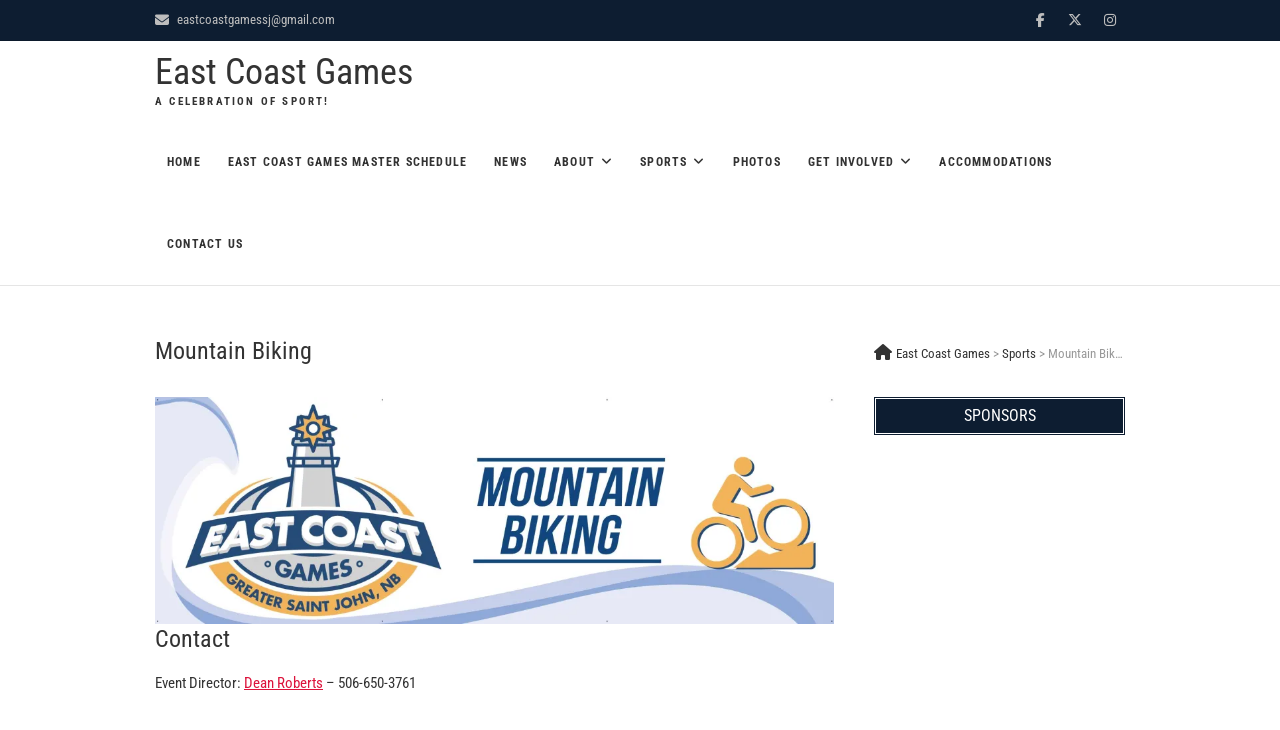

--- FILE ---
content_type: text/html; charset=UTF-8
request_url: http://www.eastcoastgames.ca/sports/mountain-biking/
body_size: 43236
content:
<!DOCTYPE html>
<html lang="en-US">
<head>
<meta charset="UTF-8" />
<link rel="profile" href="http://gmpg.org/xfn/11" />
<link rel="pingback" href="http://www.eastcoastgames.ca/xmlrpc.php" />
<title>Mountain Biking &#8211; East Coast Games</title>
<meta name='robots' content='max-image-preview:large' />
	<style>img:is([sizes="auto" i], [sizes^="auto," i]) { contain-intrinsic-size: 3000px 1500px }</style>
	<link rel='dns-prefetch' href='//maps.google.com' />
<link rel='dns-prefetch' href='//stats.wp.com' />
<link rel='dns-prefetch' href='//maxcdn.bootstrapcdn.com' />
<link rel='preconnect' href='//i0.wp.com' />
<link rel='preconnect' href='//c0.wp.com' />
<link rel="alternate" type="application/rss+xml" title="East Coast Games &raquo; Feed" href="http://www.eastcoastgames.ca/feed/" />
<link rel="alternate" type="application/rss+xml" title="East Coast Games &raquo; Comments Feed" href="http://www.eastcoastgames.ca/comments/feed/" />
<script type="text/javascript">
/* <![CDATA[ */
window._wpemojiSettings = {"baseUrl":"https:\/\/s.w.org\/images\/core\/emoji\/16.0.1\/72x72\/","ext":".png","svgUrl":"https:\/\/s.w.org\/images\/core\/emoji\/16.0.1\/svg\/","svgExt":".svg","source":{"concatemoji":"http:\/\/www.eastcoastgames.ca\/wp-includes\/js\/wp-emoji-release.min.js?ver=6.8.3"}};
/*! This file is auto-generated */
!function(s,n){var o,i,e;function c(e){try{var t={supportTests:e,timestamp:(new Date).valueOf()};sessionStorage.setItem(o,JSON.stringify(t))}catch(e){}}function p(e,t,n){e.clearRect(0,0,e.canvas.width,e.canvas.height),e.fillText(t,0,0);var t=new Uint32Array(e.getImageData(0,0,e.canvas.width,e.canvas.height).data),a=(e.clearRect(0,0,e.canvas.width,e.canvas.height),e.fillText(n,0,0),new Uint32Array(e.getImageData(0,0,e.canvas.width,e.canvas.height).data));return t.every(function(e,t){return e===a[t]})}function u(e,t){e.clearRect(0,0,e.canvas.width,e.canvas.height),e.fillText(t,0,0);for(var n=e.getImageData(16,16,1,1),a=0;a<n.data.length;a++)if(0!==n.data[a])return!1;return!0}function f(e,t,n,a){switch(t){case"flag":return n(e,"\ud83c\udff3\ufe0f\u200d\u26a7\ufe0f","\ud83c\udff3\ufe0f\u200b\u26a7\ufe0f")?!1:!n(e,"\ud83c\udde8\ud83c\uddf6","\ud83c\udde8\u200b\ud83c\uddf6")&&!n(e,"\ud83c\udff4\udb40\udc67\udb40\udc62\udb40\udc65\udb40\udc6e\udb40\udc67\udb40\udc7f","\ud83c\udff4\u200b\udb40\udc67\u200b\udb40\udc62\u200b\udb40\udc65\u200b\udb40\udc6e\u200b\udb40\udc67\u200b\udb40\udc7f");case"emoji":return!a(e,"\ud83e\udedf")}return!1}function g(e,t,n,a){var r="undefined"!=typeof WorkerGlobalScope&&self instanceof WorkerGlobalScope?new OffscreenCanvas(300,150):s.createElement("canvas"),o=r.getContext("2d",{willReadFrequently:!0}),i=(o.textBaseline="top",o.font="600 32px Arial",{});return e.forEach(function(e){i[e]=t(o,e,n,a)}),i}function t(e){var t=s.createElement("script");t.src=e,t.defer=!0,s.head.appendChild(t)}"undefined"!=typeof Promise&&(o="wpEmojiSettingsSupports",i=["flag","emoji"],n.supports={everything:!0,everythingExceptFlag:!0},e=new Promise(function(e){s.addEventListener("DOMContentLoaded",e,{once:!0})}),new Promise(function(t){var n=function(){try{var e=JSON.parse(sessionStorage.getItem(o));if("object"==typeof e&&"number"==typeof e.timestamp&&(new Date).valueOf()<e.timestamp+604800&&"object"==typeof e.supportTests)return e.supportTests}catch(e){}return null}();if(!n){if("undefined"!=typeof Worker&&"undefined"!=typeof OffscreenCanvas&&"undefined"!=typeof URL&&URL.createObjectURL&&"undefined"!=typeof Blob)try{var e="postMessage("+g.toString()+"("+[JSON.stringify(i),f.toString(),p.toString(),u.toString()].join(",")+"));",a=new Blob([e],{type:"text/javascript"}),r=new Worker(URL.createObjectURL(a),{name:"wpTestEmojiSupports"});return void(r.onmessage=function(e){c(n=e.data),r.terminate(),t(n)})}catch(e){}c(n=g(i,f,p,u))}t(n)}).then(function(e){for(var t in e)n.supports[t]=e[t],n.supports.everything=n.supports.everything&&n.supports[t],"flag"!==t&&(n.supports.everythingExceptFlag=n.supports.everythingExceptFlag&&n.supports[t]);n.supports.everythingExceptFlag=n.supports.everythingExceptFlag&&!n.supports.flag,n.DOMReady=!1,n.readyCallback=function(){n.DOMReady=!0}}).then(function(){return e}).then(function(){var e;n.supports.everything||(n.readyCallback(),(e=n.source||{}).concatemoji?t(e.concatemoji):e.wpemoji&&e.twemoji&&(t(e.twemoji),t(e.wpemoji)))}))}((window,document),window._wpemojiSettings);
/* ]]> */
</script>
<link rel='stylesheet' id='prettyphoto-css' href='http://www.eastcoastgames.ca/wp-content/plugins/prettyphoto-media/css/prettyPhoto.css?ver=3.1.4' type='text/css' media='screen' />
<style id='wp-emoji-styles-inline-css' type='text/css'>

	img.wp-smiley, img.emoji {
		display: inline !important;
		border: none !important;
		box-shadow: none !important;
		height: 1em !important;
		width: 1em !important;
		margin: 0 0.07em !important;
		vertical-align: -0.1em !important;
		background: none !important;
		padding: 0 !important;
	}
</style>
<link rel='stylesheet' id='wp-block-library-css' href='https://c0.wp.com/c/6.8.3/wp-includes/css/dist/block-library/style.min.css' type='text/css' media='all' />
<style id='classic-theme-styles-inline-css' type='text/css'>
/*! This file is auto-generated */
.wp-block-button__link{color:#fff;background-color:#32373c;border-radius:9999px;box-shadow:none;text-decoration:none;padding:calc(.667em + 2px) calc(1.333em + 2px);font-size:1.125em}.wp-block-file__button{background:#32373c;color:#fff;text-decoration:none}
</style>
<link rel='stylesheet' id='mediaelement-css' href='https://c0.wp.com/c/6.8.3/wp-includes/js/mediaelement/mediaelementplayer-legacy.min.css' type='text/css' media='all' />
<link rel='stylesheet' id='wp-mediaelement-css' href='https://c0.wp.com/c/6.8.3/wp-includes/js/mediaelement/wp-mediaelement.min.css' type='text/css' media='all' />
<style id='jetpack-sharing-buttons-style-inline-css' type='text/css'>
.jetpack-sharing-buttons__services-list{display:flex;flex-direction:row;flex-wrap:wrap;gap:0;list-style-type:none;margin:5px;padding:0}.jetpack-sharing-buttons__services-list.has-small-icon-size{font-size:12px}.jetpack-sharing-buttons__services-list.has-normal-icon-size{font-size:16px}.jetpack-sharing-buttons__services-list.has-large-icon-size{font-size:24px}.jetpack-sharing-buttons__services-list.has-huge-icon-size{font-size:36px}@media print{.jetpack-sharing-buttons__services-list{display:none!important}}.editor-styles-wrapper .wp-block-jetpack-sharing-buttons{gap:0;padding-inline-start:0}ul.jetpack-sharing-buttons__services-list.has-background{padding:1.25em 2.375em}
</style>
<style id='global-styles-inline-css' type='text/css'>
:root{--wp--preset--aspect-ratio--square: 1;--wp--preset--aspect-ratio--4-3: 4/3;--wp--preset--aspect-ratio--3-4: 3/4;--wp--preset--aspect-ratio--3-2: 3/2;--wp--preset--aspect-ratio--2-3: 2/3;--wp--preset--aspect-ratio--16-9: 16/9;--wp--preset--aspect-ratio--9-16: 9/16;--wp--preset--color--black: #000000;--wp--preset--color--cyan-bluish-gray: #abb8c3;--wp--preset--color--white: #ffffff;--wp--preset--color--pale-pink: #f78da7;--wp--preset--color--vivid-red: #cf2e2e;--wp--preset--color--luminous-vivid-orange: #ff6900;--wp--preset--color--luminous-vivid-amber: #fcb900;--wp--preset--color--light-green-cyan: #7bdcb5;--wp--preset--color--vivid-green-cyan: #00d084;--wp--preset--color--pale-cyan-blue: #8ed1fc;--wp--preset--color--vivid-cyan-blue: #0693e3;--wp--preset--color--vivid-purple: #9b51e0;--wp--preset--gradient--vivid-cyan-blue-to-vivid-purple: linear-gradient(135deg,rgba(6,147,227,1) 0%,rgb(155,81,224) 100%);--wp--preset--gradient--light-green-cyan-to-vivid-green-cyan: linear-gradient(135deg,rgb(122,220,180) 0%,rgb(0,208,130) 100%);--wp--preset--gradient--luminous-vivid-amber-to-luminous-vivid-orange: linear-gradient(135deg,rgba(252,185,0,1) 0%,rgba(255,105,0,1) 100%);--wp--preset--gradient--luminous-vivid-orange-to-vivid-red: linear-gradient(135deg,rgba(255,105,0,1) 0%,rgb(207,46,46) 100%);--wp--preset--gradient--very-light-gray-to-cyan-bluish-gray: linear-gradient(135deg,rgb(238,238,238) 0%,rgb(169,184,195) 100%);--wp--preset--gradient--cool-to-warm-spectrum: linear-gradient(135deg,rgb(74,234,220) 0%,rgb(151,120,209) 20%,rgb(207,42,186) 40%,rgb(238,44,130) 60%,rgb(251,105,98) 80%,rgb(254,248,76) 100%);--wp--preset--gradient--blush-light-purple: linear-gradient(135deg,rgb(255,206,236) 0%,rgb(152,150,240) 100%);--wp--preset--gradient--blush-bordeaux: linear-gradient(135deg,rgb(254,205,165) 0%,rgb(254,45,45) 50%,rgb(107,0,62) 100%);--wp--preset--gradient--luminous-dusk: linear-gradient(135deg,rgb(255,203,112) 0%,rgb(199,81,192) 50%,rgb(65,88,208) 100%);--wp--preset--gradient--pale-ocean: linear-gradient(135deg,rgb(255,245,203) 0%,rgb(182,227,212) 50%,rgb(51,167,181) 100%);--wp--preset--gradient--electric-grass: linear-gradient(135deg,rgb(202,248,128) 0%,rgb(113,206,126) 100%);--wp--preset--gradient--midnight: linear-gradient(135deg,rgb(2,3,129) 0%,rgb(40,116,252) 100%);--wp--preset--font-size--small: 13px;--wp--preset--font-size--medium: 20px;--wp--preset--font-size--large: 36px;--wp--preset--font-size--x-large: 42px;--wp--preset--spacing--20: 0.44rem;--wp--preset--spacing--30: 0.67rem;--wp--preset--spacing--40: 1rem;--wp--preset--spacing--50: 1.5rem;--wp--preset--spacing--60: 2.25rem;--wp--preset--spacing--70: 3.38rem;--wp--preset--spacing--80: 5.06rem;--wp--preset--shadow--natural: 6px 6px 9px rgba(0, 0, 0, 0.2);--wp--preset--shadow--deep: 12px 12px 50px rgba(0, 0, 0, 0.4);--wp--preset--shadow--sharp: 6px 6px 0px rgba(0, 0, 0, 0.2);--wp--preset--shadow--outlined: 6px 6px 0px -3px rgba(255, 255, 255, 1), 6px 6px rgba(0, 0, 0, 1);--wp--preset--shadow--crisp: 6px 6px 0px rgba(0, 0, 0, 1);}:where(.is-layout-flex){gap: 0.5em;}:where(.is-layout-grid){gap: 0.5em;}body .is-layout-flex{display: flex;}.is-layout-flex{flex-wrap: wrap;align-items: center;}.is-layout-flex > :is(*, div){margin: 0;}body .is-layout-grid{display: grid;}.is-layout-grid > :is(*, div){margin: 0;}:where(.wp-block-columns.is-layout-flex){gap: 2em;}:where(.wp-block-columns.is-layout-grid){gap: 2em;}:where(.wp-block-post-template.is-layout-flex){gap: 1.25em;}:where(.wp-block-post-template.is-layout-grid){gap: 1.25em;}.has-black-color{color: var(--wp--preset--color--black) !important;}.has-cyan-bluish-gray-color{color: var(--wp--preset--color--cyan-bluish-gray) !important;}.has-white-color{color: var(--wp--preset--color--white) !important;}.has-pale-pink-color{color: var(--wp--preset--color--pale-pink) !important;}.has-vivid-red-color{color: var(--wp--preset--color--vivid-red) !important;}.has-luminous-vivid-orange-color{color: var(--wp--preset--color--luminous-vivid-orange) !important;}.has-luminous-vivid-amber-color{color: var(--wp--preset--color--luminous-vivid-amber) !important;}.has-light-green-cyan-color{color: var(--wp--preset--color--light-green-cyan) !important;}.has-vivid-green-cyan-color{color: var(--wp--preset--color--vivid-green-cyan) !important;}.has-pale-cyan-blue-color{color: var(--wp--preset--color--pale-cyan-blue) !important;}.has-vivid-cyan-blue-color{color: var(--wp--preset--color--vivid-cyan-blue) !important;}.has-vivid-purple-color{color: var(--wp--preset--color--vivid-purple) !important;}.has-black-background-color{background-color: var(--wp--preset--color--black) !important;}.has-cyan-bluish-gray-background-color{background-color: var(--wp--preset--color--cyan-bluish-gray) !important;}.has-white-background-color{background-color: var(--wp--preset--color--white) !important;}.has-pale-pink-background-color{background-color: var(--wp--preset--color--pale-pink) !important;}.has-vivid-red-background-color{background-color: var(--wp--preset--color--vivid-red) !important;}.has-luminous-vivid-orange-background-color{background-color: var(--wp--preset--color--luminous-vivid-orange) !important;}.has-luminous-vivid-amber-background-color{background-color: var(--wp--preset--color--luminous-vivid-amber) !important;}.has-light-green-cyan-background-color{background-color: var(--wp--preset--color--light-green-cyan) !important;}.has-vivid-green-cyan-background-color{background-color: var(--wp--preset--color--vivid-green-cyan) !important;}.has-pale-cyan-blue-background-color{background-color: var(--wp--preset--color--pale-cyan-blue) !important;}.has-vivid-cyan-blue-background-color{background-color: var(--wp--preset--color--vivid-cyan-blue) !important;}.has-vivid-purple-background-color{background-color: var(--wp--preset--color--vivid-purple) !important;}.has-black-border-color{border-color: var(--wp--preset--color--black) !important;}.has-cyan-bluish-gray-border-color{border-color: var(--wp--preset--color--cyan-bluish-gray) !important;}.has-white-border-color{border-color: var(--wp--preset--color--white) !important;}.has-pale-pink-border-color{border-color: var(--wp--preset--color--pale-pink) !important;}.has-vivid-red-border-color{border-color: var(--wp--preset--color--vivid-red) !important;}.has-luminous-vivid-orange-border-color{border-color: var(--wp--preset--color--luminous-vivid-orange) !important;}.has-luminous-vivid-amber-border-color{border-color: var(--wp--preset--color--luminous-vivid-amber) !important;}.has-light-green-cyan-border-color{border-color: var(--wp--preset--color--light-green-cyan) !important;}.has-vivid-green-cyan-border-color{border-color: var(--wp--preset--color--vivid-green-cyan) !important;}.has-pale-cyan-blue-border-color{border-color: var(--wp--preset--color--pale-cyan-blue) !important;}.has-vivid-cyan-blue-border-color{border-color: var(--wp--preset--color--vivid-cyan-blue) !important;}.has-vivid-purple-border-color{border-color: var(--wp--preset--color--vivid-purple) !important;}.has-vivid-cyan-blue-to-vivid-purple-gradient-background{background: var(--wp--preset--gradient--vivid-cyan-blue-to-vivid-purple) !important;}.has-light-green-cyan-to-vivid-green-cyan-gradient-background{background: var(--wp--preset--gradient--light-green-cyan-to-vivid-green-cyan) !important;}.has-luminous-vivid-amber-to-luminous-vivid-orange-gradient-background{background: var(--wp--preset--gradient--luminous-vivid-amber-to-luminous-vivid-orange) !important;}.has-luminous-vivid-orange-to-vivid-red-gradient-background{background: var(--wp--preset--gradient--luminous-vivid-orange-to-vivid-red) !important;}.has-very-light-gray-to-cyan-bluish-gray-gradient-background{background: var(--wp--preset--gradient--very-light-gray-to-cyan-bluish-gray) !important;}.has-cool-to-warm-spectrum-gradient-background{background: var(--wp--preset--gradient--cool-to-warm-spectrum) !important;}.has-blush-light-purple-gradient-background{background: var(--wp--preset--gradient--blush-light-purple) !important;}.has-blush-bordeaux-gradient-background{background: var(--wp--preset--gradient--blush-bordeaux) !important;}.has-luminous-dusk-gradient-background{background: var(--wp--preset--gradient--luminous-dusk) !important;}.has-pale-ocean-gradient-background{background: var(--wp--preset--gradient--pale-ocean) !important;}.has-electric-grass-gradient-background{background: var(--wp--preset--gradient--electric-grass) !important;}.has-midnight-gradient-background{background: var(--wp--preset--gradient--midnight) !important;}.has-small-font-size{font-size: var(--wp--preset--font-size--small) !important;}.has-medium-font-size{font-size: var(--wp--preset--font-size--medium) !important;}.has-large-font-size{font-size: var(--wp--preset--font-size--large) !important;}.has-x-large-font-size{font-size: var(--wp--preset--font-size--x-large) !important;}
:where(.wp-block-post-template.is-layout-flex){gap: 1.25em;}:where(.wp-block-post-template.is-layout-grid){gap: 1.25em;}
:where(.wp-block-columns.is-layout-flex){gap: 2em;}:where(.wp-block-columns.is-layout-grid){gap: 2em;}
:root :where(.wp-block-pullquote){font-size: 1.5em;line-height: 1.6;}
</style>
<link rel='stylesheet' id='contact-form-7-css' href='http://www.eastcoastgames.ca/wp-content/plugins/contact-form-7/includes/css/styles.css?ver=5.1.7' type='text/css' media='all' />
<link rel='stylesheet' id='gpp_shortcodes-css' href='http://www.eastcoastgames.ca/wp-content/plugins/light-shortcode/includes/frontend/ls-shortcodes.css?ver=6.8.3' type='text/css' media='all' />
<link rel='stylesheet' id='rs-plugin-settings-css' href='http://www.eastcoastgames.ca/wp-content/plugins/revslider/public/assets/css/settings.css?ver=5.3.1' type='text/css' media='all' />
<style id='rs-plugin-settings-inline-css' type='text/css'>
#rs-demo-id {}
</style>
<link rel='stylesheet' id='cff-css' href='http://www.eastcoastgames.ca/wp-content/plugins/custom-facebook-feed/assets/css/cff-style.min.css?ver=4.3.2' type='text/css' media='all' />
<link rel='stylesheet' id='sb-font-awesome-css' href='https://maxcdn.bootstrapcdn.com/font-awesome/4.7.0/css/font-awesome.min.css?ver=6.8.3' type='text/css' media='all' />
<link rel='stylesheet' id='event-style-css' href='http://www.eastcoastgames.ca/wp-content/themes/event/style.css?ver=6.8.3' type='text/css' media='all' />
<style id='event-style-inline-css' type='text/css'>
.slider-content {
		background-color: rgba(0, 0, 0, 0.3);
		padding: 40px;
		z-index: 1;
		}
		.slider-content:before {
			border: 1px solid rgba(255, 255, 255, 0.2);
			bottom: 8px;
			content: "";
			display: block;
			left: 11px;
			position: absolute;
			right: 11px;
			top: 8px;
			z-index: -1;
		}
		.slider-content:after {
			border: 1px solid rgba(255, 255, 255, 0.2);
			bottom: 11px;
			content: "";
			display: block;
			left: 8px;
			position: absolute;
			right: 8px;
			top: 11px;
			z-index: -1;
		}
</style>
<link rel='stylesheet' id='font-awesome-css' href='http://www.eastcoastgames.ca/wp-content/themes/event/assets/font-awesome/css/all.min.css?ver=6.8.3' type='text/css' media='all' />
<link rel='stylesheet' id='event-responsive-css' href='http://www.eastcoastgames.ca/wp-content/themes/event/css/responsive.css?ver=6.8.3' type='text/css' media='all' />
<link rel='stylesheet' id='event_google_fonts-css' href='http://www.eastcoastgames.ca/wp-content/fonts/9ab3451b9256771eb02218bc514fb033.css?ver=6.8.3' type='text/css' media='all' />
<style id='akismet-widget-style-inline-css' type='text/css'>

			.a-stats {
				--akismet-color-mid-green: #357b49;
				--akismet-color-white: #fff;
				--akismet-color-light-grey: #f6f7f7;

				max-width: 350px;
				width: auto;
			}

			.a-stats * {
				all: unset;
				box-sizing: border-box;
			}

			.a-stats strong {
				font-weight: 600;
			}

			.a-stats a.a-stats__link,
			.a-stats a.a-stats__link:visited,
			.a-stats a.a-stats__link:active {
				background: var(--akismet-color-mid-green);
				border: none;
				box-shadow: none;
				border-radius: 8px;
				color: var(--akismet-color-white);
				cursor: pointer;
				display: block;
				font-family: -apple-system, BlinkMacSystemFont, 'Segoe UI', 'Roboto', 'Oxygen-Sans', 'Ubuntu', 'Cantarell', 'Helvetica Neue', sans-serif;
				font-weight: 500;
				padding: 12px;
				text-align: center;
				text-decoration: none;
				transition: all 0.2s ease;
			}

			/* Extra specificity to deal with TwentyTwentyOne focus style */
			.widget .a-stats a.a-stats__link:focus {
				background: var(--akismet-color-mid-green);
				color: var(--akismet-color-white);
				text-decoration: none;
			}

			.a-stats a.a-stats__link:hover {
				filter: brightness(110%);
				box-shadow: 0 4px 12px rgba(0, 0, 0, 0.06), 0 0 2px rgba(0, 0, 0, 0.16);
			}

			.a-stats .count {
				color: var(--akismet-color-white);
				display: block;
				font-size: 1.5em;
				line-height: 1.4;
				padding: 0 13px;
				white-space: nowrap;
			}
		
</style>
<link rel='stylesheet' id='newsletter-css' href='http://www.eastcoastgames.ca/wp-content/plugins/newsletter/style.css?ver=8.9.0' type='text/css' media='all' />
<link rel='stylesheet' id='wp-pagenavi-css' href='http://www.eastcoastgames.ca/wp-content/plugins/wp-pagenavi/pagenavi-css.css?ver=2.70' type='text/css' media='all' />
<script type="text/javascript" src="https://c0.wp.com/c/6.8.3/wp-includes/js/jquery/jquery.min.js" id="jquery-core-js"></script>
<script type="text/javascript" src="https://c0.wp.com/c/6.8.3/wp-includes/js/jquery/jquery-migrate.min.js" id="jquery-migrate-js"></script>
<script type="text/javascript" src="http://www.eastcoastgames.ca/wp-content/plugins/revslider/public/assets/js/jquery.themepunch.tools.min.js?ver=5.3.1" id="tp-tools-js"></script>
<script type="text/javascript" src="http://www.eastcoastgames.ca/wp-content/plugins/revslider/public/assets/js/jquery.themepunch.revolution.min.js?ver=5.3.1" id="revmin-js"></script>
<script type="text/javascript" src="http://www.eastcoastgames.ca/wp-content/themes/event/js/jquery.flexslider.js?ver=6.8.3" id="jquery-flexslider-js"></script>
<script type="text/javascript" id="event-slider-js-extra">
/* <![CDATA[ */
var event_slider_value = {"event_animation_effect":"slide","event_slideshowSpeed":"5000","event_animationSpeed":"700","event_direction":"horizontal"};
/* ]]> */
</script>
<script type="text/javascript" src="http://www.eastcoastgames.ca/wp-content/themes/event/js/event-flexslider-setting.js?ver=6.8.3" id="event-slider-js"></script>
<!--[if lt IE 9]>
<script type="text/javascript" src="http://www.eastcoastgames.ca/wp-content/themes/event/js/html5.js?ver=3.7.3" id="html5-js"></script>
<![endif]-->
<link rel="https://api.w.org/" href="http://www.eastcoastgames.ca/wp-json/" /><link rel="alternate" title="JSON" type="application/json" href="http://www.eastcoastgames.ca/wp-json/wp/v2/pages/1409" /><link rel="EditURI" type="application/rsd+xml" title="RSD" href="http://www.eastcoastgames.ca/xmlrpc.php?rsd" />
<meta name="generator" content="WordPress 6.8.3" />
<link rel="canonical" href="http://www.eastcoastgames.ca/sports/mountain-biking/" />
<link rel='shortlink' href='http://www.eastcoastgames.ca/?p=1409' />
<link rel="alternate" title="oEmbed (JSON)" type="application/json+oembed" href="http://www.eastcoastgames.ca/wp-json/oembed/1.0/embed?url=http%3A%2F%2Fwww.eastcoastgames.ca%2Fsports%2Fmountain-biking%2F" />
<link rel="alternate" title="oEmbed (XML)" type="text/xml+oembed" href="http://www.eastcoastgames.ca/wp-json/oembed/1.0/embed?url=http%3A%2F%2Fwww.eastcoastgames.ca%2Fsports%2Fmountain-biking%2F&#038;format=xml" />
	<style>img#wpstats{display:none}</style>
			<meta name="viewport" content="width=device-width" />
	<meta name="generator" content="Powered by Slider Revolution 5.3.1 - responsive, Mobile-Friendly Slider Plugin for WordPress with comfortable drag and drop interface." />
<link rel="icon" href="https://i0.wp.com/www.eastcoastgames.ca/wp-content/uploads/2020/02/cropped-ECG_logo-simple-2-8.png?fit=32%2C32" sizes="32x32" />
<link rel="icon" href="https://i0.wp.com/www.eastcoastgames.ca/wp-content/uploads/2020/02/cropped-ECG_logo-simple-2-8.png?fit=192%2C192" sizes="192x192" />
<link rel="apple-touch-icon" href="https://i0.wp.com/www.eastcoastgames.ca/wp-content/uploads/2020/02/cropped-ECG_logo-simple-2-8.png?fit=180%2C180" />
<meta name="msapplication-TileImage" content="https://i0.wp.com/www.eastcoastgames.ca/wp-content/uploads/2020/02/cropped-ECG_logo-simple-2-8.png?fit=270%2C270" />
		<style type="text/css" id="wp-custom-css">
			.main-navigation ul li ul {
  max-height: 500px;
  overflow-y: scroll;
	overflow-x: hidden;
}		</style>
		</head>
<body class="wp-singular page-template-default page page-id-1409 page-child parent-pageid-179 wp-embed-responsive wp-theme-event small_image_blog">
	<div id="page" class="site">
	<a class="skip-link screen-reader-text" href="#content">Skip to content</a>
<!-- Masthead ============================================= -->
<header id="masthead" class="site-header" role="banner">
		<div class="top-header">
			<div class="container clearfix">
				<!-- Contact Us ============================================= --><aside id="event_contact_widgets-2" class="widget widget_contact">		<h3 class="widget-title">Contact Us</h3> <!-- end .widget-title -->
				<ul>
						<li><a href="mailto:eastcoastgamessj@gmail.com" title="eastcoastgamessj@gmail.com"><i class="fa fa-envelope-o"> </i> eastcoastgamessj@gmail.com</a></li>
					</ul>
	</aside><!-- end .widget_contact --><div class="header-social-block">	<div class="social-links clearfix">
	<ul><li id="menu-item-2330" class="menu-item menu-item-type-custom menu-item-object-custom menu-item-2330"><a href="https://www.facebook.com/EastCoastGamesSaintJohn/"><span class="screen-reader-text">Facebook</span></a></li>
<li id="menu-item-2331" class="menu-item menu-item-type-custom menu-item-object-custom menu-item-2331"><a href="https://twitter.com/eastcoastgamesj"><span class="screen-reader-text">Twitter</span></a></li>
<li id="menu-item-2332" class="menu-item menu-item-type-custom menu-item-object-custom menu-item-2332"><a href="https://www.instagram.com/eastcoastgames.sj/"><span class="screen-reader-text">Instagram</span></a></li>
</ul>	</div><!-- end .social-links -->
	</div><!-- end .header-social-block -->			</div> <!-- end .container -->
		</div> <!-- end .top-header -->
				<!-- Main Header============================================= -->
				<div id="sticky-header" class="clearfix">
					<div class="container clearfix">
					<div id="site-branding"> <h2 id="site-title"> 			<a href="http://www.eastcoastgames.ca/" title="East Coast Games" rel="home"> East Coast Games </a>
			 </h2> <!-- end .site-title --> 				<div id="site-description"> A Celebration of Sport! </div> <!-- end #site-description -->
			</div>	
						<!-- Main Nav ============================================= -->
																		<nav id="site-navigation" class="main-navigation clearfix">
							<button class="menu-toggle" type="button" aria-controls="primary-menu" aria-expanded="false">
								<span class="line-one"></span>
								<span class="line-two"></span>
								<span class="line-three"></span>
							</button><!-- end .menu-toggle -->
							<ul id="primary-menu" class="menu nav-menu"><li id="menu-item-89" class="menu-item menu-item-type-post_type menu-item-object-page menu-item-home menu-item-89"><a href="http://www.eastcoastgames.ca/">Home</a></li>
<li id="menu-item-3484" class="menu-item menu-item-type-post_type menu-item-object-page menu-item-3484"><a href="http://www.eastcoastgames.ca/east-coast-games-master-schedule/">East Coast Games Master Schedule</a></li>
<li id="menu-item-716" class="menu-item menu-item-type-post_type menu-item-object-page menu-item-716"><a href="http://www.eastcoastgames.ca/news/">News</a></li>
<li id="menu-item-238" class="menu-item menu-item-type-post_type menu-item-object-page menu-item-has-children menu-item-238"><a href="http://www.eastcoastgames.ca/about/">About</a>
<ul class="sub-menu">
	<li id="menu-item-2703" class="menu-item menu-item-type-post_type menu-item-object-page menu-item-2703"><a href="http://www.eastcoastgames.ca/about/co-chairs/">Co-Chairs</a></li>
	<li id="menu-item-2577" class="menu-item menu-item-type-post_type menu-item-object-page menu-item-2577"><a href="http://www.eastcoastgames.ca/about/east-coast-games-sponsors-2/">East Coast Games Sponsors</a></li>
	<li id="menu-item-241" class="menu-item menu-item-type-post_type menu-item-object-page menu-item-241"><a href="http://www.eastcoastgames.ca/about/venue-map/">Venues</a></li>
	<li id="menu-item-239" class="menu-item menu-item-type-post_type menu-item-object-page menu-item-239"><a href="http://www.eastcoastgames.ca/about/honorary-chairs/">Honorary Chairs</a></li>
	<li id="menu-item-2822" class="menu-item menu-item-type-post_type menu-item-object-page menu-item-2822"><a href="http://www.eastcoastgames.ca/about/east-coast-games-recognition/">East Coast Games Awards</a></li>
	<li id="menu-item-396" class="menu-item menu-item-type-post_type menu-item-object-page menu-item-396"><a href="http://www.eastcoastgames.ca/about/testimonials/">Testimonials</a></li>
</ul>
</li>
<li id="menu-item-243" class="menu-item menu-item-type-post_type menu-item-object-page current-page-ancestor menu-item-has-children menu-item-243"><a href="http://www.eastcoastgames.ca/sports/">Sports</a>
<ul class="sub-menu">
	<li id="menu-item-2966" class="menu-item menu-item-type-post_type menu-item-object-page menu-item-2966"><a href="http://www.eastcoastgames.ca/sports/axe-throwing/">Axe Throwing</a></li>
	<li id="menu-item-1946" class="menu-item menu-item-type-post_type menu-item-object-page menu-item-1946"><a href="http://www.eastcoastgames.ca/sports/ball-hockey/">Ball Hockey</a></li>
	<li id="menu-item-2758" class="menu-item menu-item-type-post_type menu-item-object-page menu-item-2758"><a href="http://www.eastcoastgames.ca/sports/basketball/">Basketball</a></li>
	<li id="menu-item-1114" class="menu-item menu-item-type-post_type menu-item-object-page menu-item-1114"><a href="http://www.eastcoastgames.ca/sports/cricket/">Cricket</a></li>
	<li id="menu-item-3037" class="menu-item menu-item-type-post_type menu-item-object-page menu-item-3037"><a href="http://www.eastcoastgames.ca/disc-golf/">Disc Golf</a></li>
	<li id="menu-item-1412" class="menu-item menu-item-type-post_type menu-item-object-page menu-item-1412"><a href="http://www.eastcoastgames.ca/sports/fencing/">Fencing</a></li>
	<li id="menu-item-3336" class="menu-item menu-item-type-post_type menu-item-object-page menu-item-3336"><a href="http://www.eastcoastgames.ca/sports/flag-football/">Flag Football</a></li>
	<li id="menu-item-3334" class="menu-item menu-item-type-post_type menu-item-object-page menu-item-3334"><a href="http://www.eastcoastgames.ca/sports/golf/">Golf</a></li>
	<li id="menu-item-545" class="menu-item menu-item-type-post_type menu-item-object-page menu-item-545"><a href="http://www.eastcoastgames.ca/sports/karate/">Karate</a></li>
	<li id="menu-item-1828" class="menu-item menu-item-type-post_type menu-item-object-page menu-item-1828"><a href="http://www.eastcoastgames.ca/sports/lacrosse/">Lacrosse</a></li>
	<li id="menu-item-3048" class="menu-item menu-item-type-post_type menu-item-object-page menu-item-3048"><a href="http://www.eastcoastgames.ca/rock-climbing/">Rock Climbing</a></li>
	<li id="menu-item-1439" class="menu-item menu-item-type-post_type menu-item-object-page menu-item-1439"><a href="http://www.eastcoastgames.ca/sports/rugby-2/">Rugby</a></li>
	<li id="menu-item-1121" class="menu-item menu-item-type-post_type menu-item-object-page menu-item-1121"><a href="http://www.eastcoastgames.ca/sports/road-race/">Running Road Race</a></li>
	<li id="menu-item-253" class="menu-item menu-item-type-post_type menu-item-object-page menu-item-253"><a href="http://www.eastcoastgames.ca/sports/softball/">Softball</a></li>
	<li id="menu-item-3335" class="menu-item menu-item-type-post_type menu-item-object-page menu-item-3335"><a href="http://www.eastcoastgames.ca/sports/soccer/">Soccer</a></li>
	<li id="menu-item-2967" class="menu-item menu-item-type-post_type menu-item-object-page menu-item-2967"><a href="http://www.eastcoastgames.ca/sports/swimming/">Swimming</a></li>
	<li id="menu-item-2964" class="menu-item menu-item-type-post_type menu-item-object-page menu-item-2964"><a href="http://www.eastcoastgames.ca/sports/table-tennis/">Table Tennis</a></li>
	<li id="menu-item-548" class="menu-item menu-item-type-post_type menu-item-object-page menu-item-548"><a href="http://www.eastcoastgames.ca/sports/ultimate-frisbee/">Ultimate Frisbee</a></li>
</ul>
</li>
<li id="menu-item-1040" class="menu-item menu-item-type-post_type menu-item-object-page menu-item-1040"><a href="http://www.eastcoastgames.ca/photos/">Photos</a></li>
<li id="menu-item-261" class="menu-item menu-item-type-post_type menu-item-object-page menu-item-has-children menu-item-261"><a href="http://www.eastcoastgames.ca/get-involved/">Get Involved</a>
<ul class="sub-menu">
	<li id="menu-item-453" class="menu-item menu-item-type-post_type menu-item-object-page menu-item-453"><a href="http://www.eastcoastgames.ca/get-involved/sports-organizations/">Sports Organizations</a></li>
	<li id="menu-item-455" class="menu-item menu-item-type-post_type menu-item-object-page menu-item-455"><a href="http://www.eastcoastgames.ca/get-involved/spectators/">Spectators</a></li>
	<li id="menu-item-2871" class="menu-item menu-item-type-post_type menu-item-object-page menu-item-2871"><a href="http://www.eastcoastgames.ca/testimonials/">Testimonials</a></li>
	<li id="menu-item-433" class="menu-item menu-item-type-post_type menu-item-object-page menu-item-433"><a href="http://www.eastcoastgames.ca/get-involved/become-a-sponsor/">Become a sponsor</a></li>
	<li id="menu-item-452" class="menu-item menu-item-type-post_type menu-item-object-page menu-item-452"><a href="http://www.eastcoastgames.ca/get-involved/volunteers/">Volunteers</a></li>
	<li id="menu-item-454" class="menu-item menu-item-type-post_type menu-item-object-page menu-item-454"><a href="http://www.eastcoastgames.ca/get-involved/athletes/">Athletes</a></li>
</ul>
</li>
<li id="menu-item-271" class="menu-item menu-item-type-post_type menu-item-object-page menu-item-271"><a href="http://www.eastcoastgames.ca/visiting-saint-john/">Accommodations</a></li>
<li id="menu-item-275" class="menu-item menu-item-type-post_type menu-item-object-page menu-item-275"><a href="http://www.eastcoastgames.ca/contact-us/">Contact Us</a></li>
</ul>						</nav> <!-- end #site-navigation -->
											</div> <!-- end .container -->
				</div> <!-- end #sticky-header -->
				</header> <!-- end #masthead -->
<!-- Main Page Start ============================================= -->
<div id="content">
	<div class="container clearfix">
			<div class="page-header">
					<h1 class="page-title">Mountain Biking</h1>
					<!-- .page-title -->
					<div class="breadcrumb home">
			<!-- Breadcrumb NavXT 7.4.1 -->
<span property="itemListElement" typeof="ListItem"><a property="item" typeof="WebPage" title="Go to East Coast Games." href="http://www.eastcoastgames.ca" class="home" ><span property="name">East Coast Games</span></a><meta property="position" content="1"></span> &gt; <span property="itemListElement" typeof="ListItem"><a property="item" typeof="WebPage" title="Go to Sports." href="http://www.eastcoastgames.ca/sports/" class="post post-page" ><span property="name">Sports</span></a><meta property="position" content="2"></span> &gt; <span property="itemListElement" typeof="ListItem"><span property="name" class="post post-page current-item">Mountain Biking</span><meta property="url" content="http://www.eastcoastgames.ca/sports/mountain-biking/"><meta property="position" content="3"></span>		</div> <!-- .breadcrumb -->
				<!-- .breadcrumb -->
		</div>
		<!-- .page-header -->

<div id="primary">
	<main id="main" role="main" class="clearfix">
		<section id="post-1409" class="post-1409 page type-page status-publish has-post-thumbnail hentry">
		<article>
		<div class="entry-content clearfix">
			
<figure class="wp-block-image size-large"><img data-recalc-dims="1" fetchpriority="high" decoding="async" width="790" height="264" src="https://i0.wp.com/www.eastcoastgames.ca/wp-content/uploads/2024/02/119043-Mountain-Biking-120x40-1-1024x342.jpg?resize=790%2C264&#038;ssl=1" alt="" class="wp-image-3221" srcset="https://i0.wp.com/www.eastcoastgames.ca/wp-content/uploads/2024/02/119043-Mountain-Biking-120x40-1.jpg?resize=1024%2C342 1024w, https://i0.wp.com/www.eastcoastgames.ca/wp-content/uploads/2024/02/119043-Mountain-Biking-120x40-1.jpg?resize=300%2C100 300w, https://i0.wp.com/www.eastcoastgames.ca/wp-content/uploads/2024/02/119043-Mountain-Biking-120x40-1.jpg?resize=768%2C256 768w, https://i0.wp.com/www.eastcoastgames.ca/wp-content/uploads/2024/02/119043-Mountain-Biking-120x40-1.jpg?resize=1536%2C512 1536w, https://i0.wp.com/www.eastcoastgames.ca/wp-content/uploads/2024/02/119043-Mountain-Biking-120x40-1.jpg?w=2000 2000w" sizes="(max-width: 790px) 100vw, 790px" /></figure>


<h3>Contact</h3>
<p>Event Director: <a href="mailto:streebor@rogers.com">Dean Roberts</a> &#8211; 506-650-3761</p>
<p><a href="http://www.eastcoastgames.ca/sports/sports">Return to Sports Page</a></p>		</div> <!-- entry-content clearfix-->
		
<div id="comments" class="comments-area">
			</div> <!-- .comments-area -->		</article>
	</section>
		</main> <!-- #main -->
	</div> <!-- #primary -->

<aside id="secondary">
    <aside id="text-8" class="widget widget_text"><h2 class="widget-title">Sponsors</h2>			<div class="textwidget"></div>
		</aside></aside> <!-- #secondary -->
	</div> <!-- end .container -->
</div> <!-- end #content -->
<!-- Footer Start ============================================= -->
<footer id="colophon"  role="contentinfo" class="site-footer clearfix">
	<div class="widget-wrap">
		<div class="container">
			<div class="widget-area clearfix">
			<div class="column-4"><aside id="text-7" class="widget widget_text"><h3 class="widget-title">Copyright 2019 East Coast Games</h3>			<div class="textwidget"></div>
		</aside></div><!-- end .column4  --><div class="column-4"></div><!--end .column4  --><div class="column-4"></div><!--end .column4  --><div class="column-4"><!-- Contact Us ============================================= --><aside id="event_contact_widgets-3" class="widget widget_contact">		<ul>
						<li><a href="mailto:eastcoastgamessj@gmail.com" title="eastcoastgamessj@gmail.com"><i class="fa fa-envelope-o"> </i> eastcoastgamessj@gmail.com</a></li>
					</ul>
	</aside><!-- end .widget_contact --></div><!--end .column4-->			</div> <!-- end .widget-area -->
		</div> <!-- end .container -->
	</div> <!-- end .widget-wrap -->
	<div class="site-info" >
	<div class="container">
		<div class="social-links clearfix">
	<ul><li class="menu-item menu-item-type-custom menu-item-object-custom menu-item-2330"><a href="https://www.facebook.com/EastCoastGamesSaintJohn/"><span class="screen-reader-text">Facebook</span></a></li>
<li class="menu-item menu-item-type-custom menu-item-object-custom menu-item-2331"><a href="https://twitter.com/eastcoastgamesj"><span class="screen-reader-text">Twitter</span></a></li>
<li class="menu-item menu-item-type-custom menu-item-object-custom menu-item-2332"><a href="https://www.instagram.com/eastcoastgames.sj/"><span class="screen-reader-text">Instagram</span></a></li>
</ul>	</div><!-- end .social-links -->
	<div class="copyright">					&copy; 2025			<a title="East Coast Games" target="_blank" href="http://www.eastcoastgames.ca/">East Coast Games</a> | 
						Designed by: <a title="Theme Freesia" target="_blank" href="https://themefreesia.com">Theme Freesia</a> | 
						Powered by: <a title="WordPress" target="_blank" href="https://wordpress.org">WordPress</a>
					</div>
					<div style="clear:both;"></div>
		</div> <!-- end .container -->
	</div> <!-- end .site-info -->
		<button class="go-to-top" type="button">
		<span class="icon-bg"></span>
		<span class="back-to-top-text">Top</span>
		<i class="fa-solid fa-angle-up back-to-top-icon"></i>
	</button>
	</footer> <!-- end #colophon -->
</div><!-- end #page -->
<script type="speculationrules">
{"prefetch":[{"source":"document","where":{"and":[{"href_matches":"\/*"},{"not":{"href_matches":["\/wp-*.php","\/wp-admin\/*","\/wp-content\/uploads\/*","\/wp-content\/*","\/wp-content\/plugins\/*","\/wp-content\/themes\/event\/*","\/*\\?(.+)"]}},{"not":{"selector_matches":"a[rel~=\"nofollow\"]"}},{"not":{"selector_matches":".no-prefetch, .no-prefetch a"}}]},"eagerness":"conservative"}]}
</script>
<!-- Custom Facebook Feed JS -->
<script type="text/javascript">var cffajaxurl = "http://www.eastcoastgames.ca/wp-admin/admin-ajax.php";
var cfflinkhashtags = "true";
</script>
<script type="text/javascript" src="http://www.eastcoastgames.ca/wp-content/plugins/prettyphoto-media/js/jquery.prettyPhoto.min.js?ver=3.1.4" id="prettyphoto-js"></script>
<script type="text/javascript" id="contact-form-7-js-extra">
/* <![CDATA[ */
var wpcf7 = {"apiSettings":{"root":"http:\/\/www.eastcoastgames.ca\/wp-json\/contact-form-7\/v1","namespace":"contact-form-7\/v1"}};
/* ]]> */
</script>
<script type="text/javascript" src="http://www.eastcoastgames.ca/wp-content/plugins/contact-form-7/includes/js/scripts.js?ver=5.1.7" id="contact-form-7-js"></script>
<script type="text/javascript" src="https://c0.wp.com/c/6.8.3/wp-includes/js/jquery/ui/core.min.js" id="jquery-ui-core-js"></script>
<script type="text/javascript" src="https://c0.wp.com/c/6.8.3/wp-includes/js/jquery/ui/accordion.min.js" id="jquery-ui-accordion-js"></script>
<script type="text/javascript" src="https://c0.wp.com/c/6.8.3/wp-includes/js/jquery/ui/tabs.min.js" id="jquery-ui-tabs-js"></script>
<script type="text/javascript" src="http://www.eastcoastgames.ca/wp-content/plugins/light-shortcode/includes/frontend/ls_sc_scripts.js?ver=1.0.3" id="ls_sc_scripts-js"></script>
<script type="text/javascript" src="https://maps.google.com/maps/api/js?ver=1.0.3" id="gpp_sc_googlemap_api-js"></script>
<script type="text/javascript" src="http://www.eastcoastgames.ca/wp-content/plugins/custom-facebook-feed/assets/js/cff-scripts.min.js?ver=4.3.2" id="cffscripts-js"></script>
<script type="text/javascript" src="http://www.eastcoastgames.ca/wp-content/themes/event/js/event-main.js?ver=6.8.3" id="event-main-js"></script>
<script type="text/javascript" src="http://www.eastcoastgames.ca/wp-content/themes/event/assets/sticky/jquery.sticky.min.js?ver=6.8.3" id="jquery-sticky-js"></script>
<script type="text/javascript" src="http://www.eastcoastgames.ca/wp-content/themes/event/assets/sticky/sticky-settings.js?ver=6.8.3" id="event-sticky-settings-js"></script>
<script type="text/javascript" src="http://www.eastcoastgames.ca/wp-content/themes/event/js/navigation.js?ver=6.8.3" id="event-navigation-js"></script>
<script type="text/javascript" src="http://www.eastcoastgames.ca/wp-content/themes/event/js/skip-link-focus-fix.js?ver=6.8.3" id="event-skip-link-focus-fix-js"></script>
<script type="text/javascript" id="newsletter-js-extra">
/* <![CDATA[ */
var newsletter_data = {"action_url":"http:\/\/www.eastcoastgames.ca\/wp-admin\/admin-ajax.php"};
/* ]]> */
</script>
<script type="text/javascript" src="http://www.eastcoastgames.ca/wp-content/plugins/newsletter/main.js?ver=8.9.0" id="newsletter-js"></script>
<script type="text/javascript" id="jetpack-stats-js-before">
/* <![CDATA[ */
_stq = window._stq || [];
_stq.push([ "view", JSON.parse("{\"v\":\"ext\",\"blog\":\"172728663\",\"post\":\"1409\",\"tz\":\"-4\",\"srv\":\"www.eastcoastgames.ca\",\"j\":\"1:15.3.1\"}") ]);
_stq.push([ "clickTrackerInit", "172728663", "1409" ]);
/* ]]> */
</script>
<script type="text/javascript" src="https://stats.wp.com/e-202552.js" id="jetpack-stats-js" defer="defer" data-wp-strategy="defer"></script>
<script>
jQuery(function($) {
$('a[rel^="prettyPhoto"]').prettyPhoto();
});
</script>
</body>
</html>

--- FILE ---
content_type: text/css
request_url: http://www.eastcoastgames.ca/wp-content/themes/event/css/responsive.css?ver=6.8.3
body_size: 11584
content:
/* Responsive Styles
================================================== */

/* All size smaller than 1301 */
@media only screen and (max-width: 1300px) {
	.container,
	.boxed-layout #page,
	.boxed-layout-small #page {
		max-width: 970px;
	}

	.boxed-layout .container,
	.boxed-layout-small .container {
		max-width: 904px;
	}

	.four-column-full-width {
		width: 33.33%;
	}

	.client-content-box {
		width: 820px;
	}

	.main-slider .image-slider {
		min-height: 500px;
	}
}

/* All size smaller than 1024
================================================== */
@media only screen and (max-width: 1023px) {
	.container,
	.boxed-layout #page,
	.boxed-layout-small #page,
	#site-title a img {
		width: 708px;
	}

	.boxed-layout #page,
	.boxed-layout-small #page {
		overflow: hidden;
	}

	.boxed-layout .container,
	.boxed-layout-small .container,
	.boxed-layout #site-title a img {
		width: 668px;
	}

	.widget-title {
		font-size: 22px;
		line-height: 1.364;	
	}

	.main-slider .image-slider {
		min-height: 400px;
	}

	.slider-sub-title {
		font-size: 18px;
		line-height: 1.389;
	}

	.slider-content .slider-title, 
	.slider-content .slider-title a {
		font-size: 28px;
		line-height: 1.250;
	}

	.slider-content .slider-text {
		font-size: 15px;
		line-height: 1.467;
	}

	#primary,
	#secondary {
		margin-bottom: 50px;
		padding: 0px;
		float: none;
		width: 100%;
		border: none;
	}

	.left-sidebar-layout #primary {
		float: none;
		padding-left: 0px;
	}

	.left-sidebar-layout #secondary {
		float: none;
		padding-right: 0px;
		border: none;
	}

	/* ----- Column ----- */
	.column {
		margin: 0 -15px;
	}

	.two-column,
	.three-column,
	.four-column {
		padding: 0  15px 40px;
	}

	.two-column,
	.four-column,
	.three-column,
	.four-column-full-width,
	.business-sidebar .three-column,
	.boxed-layout-small .four-column-full-width {
		width: 50%;
	}

	.sld-plus .single-event-info {
		background-color: #0d1d31;
		margin-top: 0;
	}

	.single-event-info {
		background-color: #0d1d31;
		text-align: center;
	}

	.single-event-info .date-info {
		display: inline-block;
		float: inherit;
		margin-left: 0;
		width: 100%;
	}

	.single-event-info .alignright {
		display: inline-block;
		float: inherit;
		margin-bottom: 20px;
		margin-left: 0;
	}

	.appointment-btn {
		padding: 0 15px;
	}

	.appointment-btn,
	.appointment-btn i {
		font-size: 18px;
	}

	.three-column:nth-child(3n+4),
	.four-column:nth-child(4n+5),
	.column-2:nth-child(2n+3),
	.column-3:nth-child(3n+4),
	.column-4:nth-child(4n+5) {
 		clear: none;
	}

	.three-column:nth-child(2n+3),
	.four-column:nth-child(2n+3) {
 		clear: both;
	}

	.latest-blog-image {
		width: 100%;
		padding-right: 0;
	}
	.latest-blog-box .latest-blog-content:nth-child(2n) .latest-blog-image {
		padding-left: 0;
	}
	
	.latest-blog-text {
		padding: 0;
		width: 100%;
	}
	
	.client-content-box {
		width: 615px;
	}
	
	#colophon .widget-area {
		margin: 0;
		display: block;
	}
	
	#colophon .column-1,
	#colophon .column-2,
	#colophon .column-3,
	#colophon .column-4 {
		border-right: none;
		width: 100%;
		float: none;
		padding: 0;
		display: block;
	}
}

/* All Mobile Screen ( smaller than 768px )
================================================== */
@media only screen and (max-width: 767px) {

	.container,
	.boxed-layout #page,
	.boxed-layout-small #page {
		width: 460px;
	}
	
	.boxed-layout .container,
	.boxed-layout-small .container {
		width: 440px;
	}

	.is-sticky #sticky-header {
		top: 0 !important;
	}

	.top-header .widget_contact li:last-child {
		margin-right: 0;
	}
	
	.top-header .widget_contact,
	.header-social-block {
		display: inline-block;
		float: none;
	}

	.top-header {
		display: none;
	}

	#sticky-header-sticky-wrapper {
		height: auto !important;
	}
	
	.comments-title,
	#respond h3#reply-title {
		font-size: 26px;
		line-height: 1.231;
	}
	
	h1,
	h2,
	h3,
	h4,
	h5,
	h6,
	p {
		margin-bottom: 10px;
	}
	
	hr {
		margin-bottom: 30px;
	}
	
	input[type="text"],
	input[type="email"],
	input[type="search"],
	input[type="password"],
	textarea,
	input[type="reset"],
	input[type="button"],
	input[type="submit"] {
		margin-bottom: 20px;
	}
	
	input.s {
		margin: 0;
	}
		
	.boxed-layout #colophon,
	.boxed-layout-small #colophon {
		margin-bottom: 20px;
	}
	
	#site-title {
		font-size: 34px;
	}
	
	.boxed-layout #site-branding,
	.boxed-layout #site-title a img,
	.boxed-layout-small #site-branding,
	.boxed-layout-small #site-title a img {
		max-width: 400px;
	}
	
	.header-search,
	.header-search-x {
		display: none;
	}
	
	/* ----- Responsive Navigation ----- */
	#sticky-header {
		position: relative !important;
	}
	
	.nav-site-title {
		display: none;
	}
	
	.menu-toggle {
		background-color: rgba(0, 0, 0, 0);
		border: 0 none;
		color: #666;
		cursor: pointer;
		display: block;
		font-size: 0;
		padding: 26px 0;
		width: 28px;
	}

	.line-one, 
	.line-two, 
	.line-three {
		backface-visibility: hidden;
		display: block;
		height: 3px;
		margin: 4px auto;
		-webkit-transition: all 0.2s;
		-moz-transition: all 0.2s;
		-o-transition: all 0.2s;
		transition:	all 0.2s;
		width: 100%;
	}
	
	.menu-toggle.on .line-one {
		-moz-transform: rotate(-135deg) translate(-5px, -5px);
		-o-transform: rotate(-135deg) translate(-5px, -5px);
		-webkit-transform: rotate(-135deg) translate(-5px, -5px);
		transform: rotate(-135deg) translate(-5px, -5px);
	}
	
	.menu-toggle.on .line-two {
		opacity: 0;
		-moz-opacity: 0;
		filter:alpha(opacity=0);
	}
	
	.menu-toggle.on .line-three {
		-moz-transform: rotate(135deg) translate(-5px, 5px);
		-o-transform: rotate(135deg) translate(-5px, 5px);
		-webkit-transform: rotate(135deg) translate(-5px, 5px);
		transform: rotate(135deg) translate(-5px, 5px);
	}
	
	.menu {
		display: none;
	}
	
	.widget_nav_menu .menu {
		display: block;
	}
	
	.toggled-on .menu {
		display: block;
	}
	
	.main-navigation {
		float: none;
		padding: 0;
	}
	
	.main-navigation > ul > li {
		position: inherit;
		width: 100%;
		border-top: 1px solid rgba(0, 0, 0, 0.1);
		margin-left: 0;
	}
	
	.main-navigation > ul > li::before {
		visibility: hidden;
	}
	
	.main-navigation a {
		float: none;
		height: inherit;
		padding: 10px 0;
	}

	.sub-menu-toggle {
		background-color: #333;
		border: none;
		color: #fff;
		float: right;
		width: 30px;
		height: 30px;
		text-align: center;
		line-height: 30px;
		margin: 6px;
		cursor: pointer;
		position: relative;
		z-index: 9;
	}

	.sub-menu-toggle:hover, 
	.sub-menu-toggle:focus {
		background-color: #888;
	}

	/* ----- Dropdown ----- */
	.main-navigation ul li:hover ul {
	  	top: auto;
	}
	
	.main-navigation ul li ul {
		background-color: transparent;
		-webkit-box-shadow: none;
		-moz-box-shadow: none;
		box-shadow: none;
		display: block;
		left: 40px;
		opacity: 1;
		-moz-opacity: 1;
		filter:alpha(opacity=100);
		position: static;
		top: auto;
		visibility: visible;
		width: 100%;
		transition: none;
	}
	
	.main-navigation ul li ul li {
		border-top: 1px solid rgba(0, 0, 0, 0.1);
		display: block;
		float: none;
		margin: 0;
		opacity: 1;
		-moz-opacity: 1;
		filter:alpha(opacity=100);
		position: relative;
		text-align: left;
		visibility: visible;
		width: 100%;
		z-index: 1;
	}
	
	.main-navigation ul li ul li:before {
		position: static;
	}
	
	.main-navigation ul li ul li ul {
		left: 160px;
		display: block;
		opacity: 1;
		-moz-opacity: 1;
		filter:alpha(opacity=100);
	  	visibility:visible;
	}
	
	#site-navigation ul ul ul a {
		padding-left: 40px;
	}
	
	.main-navigation ul ul li:hover ul {
		top: 0;
		display: block;
	  	opacity: 1;
		-moz-opacity: 1;
		filter:alpha(opacity=100);
	  	visibility:visible;
	}

	.main-navigation li li.menu-item-has-children > a:after, 
	.main-navigation li li.page_item_has_children > a:after {
		content: "\f107";
	}

	.main-navigation li.menu-item-has-children > a::after, 
	.main-navigation li.page_item_has_children > a::after {
		content: none;
	}
	
	.main-slider .image-slider {
		min-height: 300px;
	}
	
	.slider-content {
		padding: 20px;
		width: 90%;
	}

	.slider-content .slider-title, 
	.slider-content .slider-title a {
		font-size: 20px;
		line-height: 1.250;
	}
	
	.slider-content .btn-default {
		font-size: 12px;
		margin: 10px 5px 20px;
		padding: 5px 15px;
	}
	
	.main-slider .flex-control-nav {
		bottom: 20px;
	}
	
	#content {
		padding-top: 50px;
	}
	
	/* ----- Column ----- */
	.column {
		margin: 0;
	}
	
	.two-column,
	.three-column {
		padding: 0 0 30px;
		width: 100%;
	}
	
	.four-column-full-width,
	.boxed-layout-small .four-column-full-width,
	#primary .three-column, 
	#primary .four-column-full-width, 
	#primary .four-column {
		margin: 0;
		width: 100%;
	}
	
	.four-column {
		padding: 0 10px 30px;
		width: 50%;
	}
	
	.three-column:nth-child(2n+3) {
 		clear: none;
	}
	
	.three-column-post .post-container,
	.four-column-post .post-container {
		width: 50%;
	}

	.our-team-box,
	.portfolio-box,
	.latest-blog-box {
		text-align: center;
	}

	.latest-blog-content {
		text-align: left;
	}

	#main .latest-blog-content .post {
		padding-bottom: 0;
	}

	.timeline-column {
		padding: 70px 0 0;
	}

	.timeline-box:before {
		top: 225px;
	}

	.timeline-column .timeline-content {
		margin-bottom: 5em;
	    margin-left: 0;
	    margin-right: 0;
	    width: 100%;
	}

	.timeline-column .timeline-content:nth-of-type(2n) {
		margin-bottom: 5em;
		margin-top: 0;
	}

	.timeline-column .timeline-content:after {
		right: calc(50% - 7px);
		top: -3em;
	}

	.timeline-column .timeline-content:nth-child(2n):after {
		left: calc(50% - 7px);
	}
	
	.client-content-box {
		width: 410px;
	}
	
	#main .post {
		padding-bottom: 40px;
	}
	
	#main .sticky {
		padding: 20px 20px 30px;
	}
	
	.two_column_blog #primary .post,
	.two_column_blog #primary .post.sticky {
		width: 100%;
		float: left;
		margin-right: 0;
	}
	
	.small_image_blog .post-featured-image {
		width: 100%;
	}
	
	#wp_page_numbers,
	.wp-pagenavi,
	#main ul.default-wp-page,
	.pagination {
		margin-bottom: 40px;
	}
	
	#wp_page_numbers ul li.page_info,
	.wp-pagenavi .pages {
		display: none;
	}
	
	.widget {
		margin-bottom: 40px;
	}
	
	.widget_custom-tagcloud {
		margin-bottom: 32px;
	}
	
	.widget_posts {
		margin-bottom: 20px;
	}
	
	#colophon .widget_posts {
		margin-bottom: 20px;
	}
	
	.site-info #site-branding {
		max-width: 100%;
	}
}

/* All Mobile Screen ( smaller than 481px )
================================================== */
@media only screen and (max-width: 480px) {
	.container,
	.boxed-layout #page,
	.boxed-layout-small #page {
		width: 300px;
	}
	
	.boxed-layout .container,
	.boxed-layout-small .container {
		width: 280px;
	}
	
	.boxed-layout #colophon,
	.boxed-layout-small #colophon {
		margin-bottom: 10px;
	}
	
	#site-branding {
		margin: 0 auto;
		max-width: 265px;
	}
	
	.boxed-layout #site-branding,
	.boxed-layout #site-title a img,
	.boxed-layout-small #site-branding,
	.boxed-layout-small #site-title a img {
		max-width: 240px;
	}

	/* ----- Column ----- */
	.column {
		margin: 0;
	}
	
	.four-column {
		padding: 0 0 30px;
		width: 100%;
	}
	
	.four-column:nth-child(2n+3) {
		clear: none;
	}
	
	.two-column-post .post-container,
	.three-column-post .post-container,
	.four-column-post .post-container {
		width: 100%;
	}

	.box-title {
		font-size: 26px;
	}
	
	.btn-default {
		padding: 6px 18px;
		font-size: 13px;
	}
	
	.client-content-box {
		width: 205px;
	}
}

/* All Mobile ( smaller than 320px )
================================================== */
@media only screen and (max-width: 319px) {
	.container,
	.boxed-layout #page,
	.boxed-layout .container,
	.boxed-layout-small #page,
	.boxed-layout-small .container {
		width: 96%;
	}
}

--- FILE ---
content_type: application/javascript
request_url: http://www.eastcoastgames.ca/wp-content/themes/event/js/event-main.js?ver=6.8.3
body_size: 1948
content:
jQuery(function(){var e,n,i;jQuery(function(){var e=jQuery("#search-toggle"),n=jQuery("#search-box");jQuery("#search-toggle").on("click",function(){"search-toggle"==jQuery(this).attr("id")&&(n.is(":visible")?e.removeClass("header-search-x").addClass("header-search"):e.removeClass("header-search").addClass("header-search-x"),n.slideToggle(300,function(){}))})}),jQuery(function(){var e=jQuery("#page div"),n=jQuery("body");e.hasClass("main-slider")&&n.addClass("sld-plus")}),(i=jQuery(".main-navigation"))&&(e=i.find(".menu-toggle"))&&((n=i.find(".menu"))&&n.children().length?jQuery(".menu-toggle").on("click",function(){jQuery(this).toggleClass("on"),i.toggleClass("toggled-on")}):e.hide()),jQuery(function(){jQuery(window).width()<768&&(jQuery("#site-navigation .menu-item-has-children, #site-navigation .page_item_has_children").prepend('<button class="sub-menu-toggle"> <i class="fa fa-plus"></i> </button>'),jQuery(".main-navigation .menu-item-has-children ul, .main-navigation .page_item_has_children ul").hide(),jQuery(".main-navigation .menu-item-has-children > .sub-menu-toggle, .main-navigation .page_item_has_children > .sub-menu-toggle").on("click",function(){jQuery(this).parent(".main-navigation .menu-item-has-children, .main-navigation .page_item_has_children").children("ul").first().slideToggle(),jQuery(this).children(".fa-plus").first().toggleClass("fa-minus")}))}),jQuery(function(){jQuery(".list-nav li").on("click",function(){var e=jQuery(this).attr("data-tab");jQuery(".list-nav li").removeClass("current"),jQuery(".tab-contents").removeClass("current"),jQuery(this).addClass("current"),jQuery("#"+e).addClass("current")})}),jQuery(document).ready(function(){jQuery(".go-to-top").hide(),jQuery(window).scroll(function(){jQuery(window).scrollTop()>900?jQuery(".go-to-top").fadeIn():jQuery(".go-to-top").fadeOut()}),jQuery(".go-to-top").click(function(){return jQuery("html,header,body").animate({scrollTop:0},700),!1})})});

--- FILE ---
content_type: application/javascript
request_url: http://www.eastcoastgames.ca/wp-content/themes/event/js/event-flexslider-setting.js?ver=6.8.3
body_size: 695
content:
jQuery(document).ready(function(a){jQuery(".layer-slider").flexslider({animation:event_slider_value.event_animation_effect,animationLoop:!0,slideshow:!0,slideshowSpeed:event_slider_value.event_slideshowSpeed,animationSpeed:event_slider_value.event_animationSpeed,direction:event_slider_value.event_direction,smoothHeight:!0}),jQuery(".client-slider").flexslider({animation:"slide",animationLoop:!0,slideshow:!0,controlNav:!1,directionNav:!1,smoothHeight:!1,slideshowSpeed:5e3,animationSpeed:2e3,itemWidth:200,itemMargin:5,move:1}),jQuery(".testimonial-slider").flexslider({animation:"slide",animationLoop:!0,slideshow:!0,directionNav:!1,smoothHeight:!1,slideshowSpeed:7e3,animationSpeed:2e3})});

--- FILE ---
content_type: application/javascript
request_url: http://www.eastcoastgames.ca/wp-content/themes/event/assets/sticky/sticky-settings.js?ver=6.8.3
body_size: 314
content:
/*
 * Sticky menu Settings
 */

jQuery(document).ready(function(){
   var wpAdminBar = jQuery('#wpadminbar');
   if (wpAdminBar.length) {
      jQuery('#sticky-header').sticky({topSpacing:wpAdminBar.height(), zIndex:'999'});
   } else {
      jQuery('#sticky-header').sticky({topSpacing:0, zIndex:'999'});
   }
});